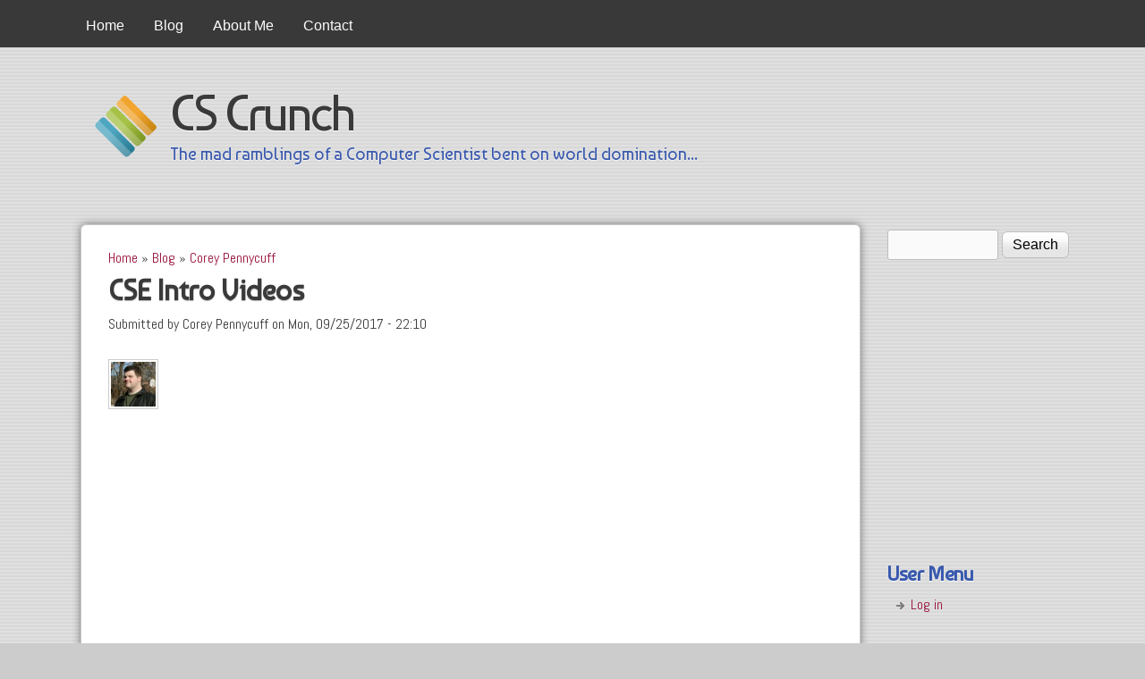

--- FILE ---
content_type: text/html; charset=utf-8
request_url: https://cscrunch.com/blog/corey-pennycuff/cse-intro-videos
body_size: 6672
content:
<!DOCTYPE html>
<!--[if lt IE 7]><html class="lt-ie9 lt-ie8 lt-ie7" lang="en" dir="ltr"><![endif]-->
<!--[if IE 7]><html class="lt-ie9 lt-ie8" lang="en" dir="ltr"><![endif]-->
<!--[if IE 8]><html class="lt-ie9" lang="en" dir="ltr"><![endif]-->
<!--[if gt IE 8]><!--><html lang="en" dir="ltr" prefix="content: http://purl.org/rss/1.0/modules/content/ dc: http://purl.org/dc/terms/ foaf: http://xmlns.com/foaf/0.1/ og: http://ogp.me/ns# rdfs: http://www.w3.org/2000/01/rdf-schema# sioc: http://rdfs.org/sioc/ns# sioct: http://rdfs.org/sioc/types# skos: http://www.w3.org/2004/02/skos/core# xsd: http://www.w3.org/2001/XMLSchema#"><!--<![endif]-->
<head>
<meta charset="utf-8" />
<link rel="shortlink" href="/node/23" />
<link rel="shortcut icon" href="https://cscrunch.com/misc/favicon.ico" type="image/vnd.microsoft.icon" />
<meta name="Generator" content="Drupal 7 (http://drupal.org)" />
<link rel="canonical" href="/blog/corey-pennycuff/cse-intro-videos" />
<meta name="viewport" content="width=device-width, initial-scale=1" />
<meta name="MobileOptimized" content="width" />
<meta name="HandheldFriendly" content="true" />
<meta name="apple-mobile-web-app-capable" content="yes" />
<title>CSE Intro Videos | CS Crunch</title>
<link type="text/css" rel="stylesheet" href="https://cscrunch.com/sites/default/files/css/css_xE-rWrJf-fncB6ztZfd2huxqgxu4WO-qwma6Xer30m4.css" media="all" />
<link type="text/css" rel="stylesheet" href="https://cscrunch.com/sites/default/files/css/css_jbpT6PDLjMYD30j5_cpmWvDTaVau_xcZ2mJOxvz7A7g.css" media="all" />
<link type="text/css" rel="stylesheet" href="https://cscrunch.com/sites/default/files/css/css_w5hEhkSx0MSqIYZI49mwCplI06mJUH1NcYHYifb9SJI.css" media="all" />
<link type="text/css" rel="stylesheet" href="https://cscrunch.com/sites/default/files/css/css_rP5iJ-BWw4FVpOe_fVdjUyvLTPm1N_h8l6xOGKgf73Y.css" media="screen" />
<link type="text/css" rel="stylesheet" href="https://cscrunch.com/sites/default/files/css/css_2PCKP0rSJCC8dLtIGk3_8owMaeLVwYZxj5Ir6cAOBxA.css" media="all" />
<link type="text/css" rel="stylesheet" href="https://cscrunch.com/sites/default/files/css/css_5TxylIDFcnpmO5ucPRfXTdJiyW00MUBYhBuo7SANpds.css" media="print" />
<link type="text/css" rel="stylesheet" href="https://cscrunch.com/sites/default/files/css/css_3o4BG61-XDB3kKkpwQcdjIOaixJ_CnPHTXrTGj3XzNg.css" media="only screen" />
<link type="text/css" rel="stylesheet" href="https://cscrunch.com/sites/default/files/css/css_kJbum4De7w32w9At8sK7ErJZHGTWEGMccplboI6NiTg.css" media="screen" />
<link type="text/css" rel="stylesheet" href="https://cscrunch.com/sites/default/files/css/css_oQrDix5EBP5CTAkc0Z64pkJfGKOFCjTJ0Txot4eBax0.css" media="only screen" />
<link type="text/css" rel="stylesheet" href="//fonts.googleapis.com/css?family=Abel%7CBaumans" media="all" />

<!--[if lte IE 9]>
<link type="text/css" rel="stylesheet" href="https://cscrunch.com/sites/default/files/css/css_4UL30AxgxPzN9PN_DL1WVyhBKji0rSdCVjw5buAtqXE.css" media="screen" />
<![endif]-->
<link type="text/css" rel="stylesheet" href="https://cscrunch.com/sites/default/files/css/css_n9LlWgRXrf3RUmT6cQJqiZtMCGjT9utLylNi5YXdOpI.css" media="all" />
<script type="text/javascript">
<!--//--><![CDATA[//><!--
window.google_analytics_uacct = "UA-37136555-1";
//--><!]]>
</script>
<script type="text/javascript" src="https://cscrunch.com/sites/default/files/js/js_vDrW3Ry_4gtSYaLsh77lWhWjIC6ml2QNkcfvfP5CVFs.js"></script>
<script type="text/javascript" src="https://cscrunch.com/sites/default/files/js/js_gPqjYq7fqdMzw8-29XWQIVoDSWTmZCGy9OqaHppNxuQ.js"></script>
<script type="text/javascript">
<!--//--><![CDATA[//><!--
(function(i,s,o,g,r,a,m){i["GoogleAnalyticsObject"]=r;i[r]=i[r]||function(){(i[r].q=i[r].q||[]).push(arguments)},i[r].l=1*new Date();a=s.createElement(o),m=s.getElementsByTagName(o)[0];a.async=1;a.src=g;m.parentNode.insertBefore(a,m)})(window,document,"script","https://www.google-analytics.com/analytics.js","ga");ga("create", "UA-37136555-1", {"cookieDomain":"auto"});ga("send", "pageview");
//--><!]]>
</script>
<script type="text/javascript">
<!--//--><![CDATA[//><!--
jQuery.extend(Drupal.settings, {"basePath":"\/","pathPrefix":"","ajaxPageState":{"theme":"corolla","theme_token":"Z_d4yM_gMcYQ5UMh3ISh_SvT7bIzp2ZcD5jymGJT9eU","js":{"0":1,"misc\/jquery.js":1,"misc\/jquery.once.js":1,"misc\/drupal.js":1,"sites\/all\/modules\/contrib\/google_analytics\/googleanalytics.js":1,"1":1},"css":{"modules\/system\/system.base.css":1,"modules\/system\/system.menus.css":1,"modules\/system\/system.messages.css":1,"modules\/system\/system.theme.css":1,"sites\/all\/modules\/contrib\/date\/date_api\/date.css":1,"sites\/all\/modules\/contrib\/date\/date_popup\/themes\/datepicker.1.7.css":1,"modules\/field\/theme\/field.css":1,"sites\/all\/modules\/contrib\/mollom\/mollom.css":1,"modules\/node\/node.css":1,"modules\/search\/search.css":1,"modules\/user\/user.css":1,"sites\/all\/modules\/contrib\/ctools\/css\/ctools.css":1,"sites\/all\/modules\/contrib\/geshifilter\/geshifilter.css":1,"sites\/all\/modules\/contrib\/tagclouds\/tagclouds.css":1,"sites\/all\/themes\/adaptivetheme\/at_core\/css\/at.settings.style.headings.css":1,"sites\/all\/themes\/adaptivetheme\/at_core\/css\/at.settings.style.image.css":1,"sites\/all\/themes\/adaptivetheme\/at_core\/css\/at.layout.css":1,"sites\/all\/themes\/corolla\/css\/html-elements.css":1,"sites\/all\/themes\/corolla\/css\/forms.css":1,"sites\/all\/themes\/corolla\/css\/tables.css":1,"sites\/all\/themes\/corolla\/css\/page.css":1,"sites\/all\/themes\/corolla\/css\/articles.css":1,"sites\/all\/themes\/corolla\/css\/comments.css":1,"sites\/all\/themes\/corolla\/css\/fields.css":1,"sites\/all\/themes\/corolla\/css\/blocks.css":1,"sites\/all\/themes\/corolla\/css\/navigation.css":1,"sites\/all\/themes\/corolla\/css\/fonts.css":1,"sites\/all\/themes\/corolla\/css\/corolla.settings.style.css":1,"sites\/all\/themes\/corolla\/color\/colors.css":1,"sites\/all\/themes\/corolla\/css\/print.css":1,"public:\/\/adaptivetheme\/corolla_files\/corolla.responsive.layout.css":1,"public:\/\/adaptivetheme\/corolla_files\/corolla.fonts.css":1,"public:\/\/adaptivetheme\/corolla_files\/corolla.responsive.styles.css":1,"\/\/fonts.googleapis.com\/css?family=Abel%7CBaumans":1,"sites\/all\/themes\/corolla\/css\/ie-lte-9.css":1,"public:\/\/css_injector\/css_injector_1.css":1}},"googleanalytics":{"trackOutbound":1,"trackMailto":1,"trackDownload":1,"trackDownloadExtensions":"7z|aac|arc|arj|asf|asx|avi|bin|csv|doc(x|m)?|dot(x|m)?|exe|flv|gif|gz|gzip|hqx|jar|jpe?g|js|mp(2|3|4|e?g)|mov(ie)?|msi|msp|pdf|phps|png|ppt(x|m)?|pot(x|m)?|pps(x|m)?|ppam|sld(x|m)?|thmx|qtm?|ra(m|r)?|sea|sit|tar|tgz|torrent|txt|wav|wma|wmv|wpd|xls(x|m|b)?|xlt(x|m)|xlam|xml|z|zip"},"urlIsAjaxTrusted":{"\/search\/node":true,"\/blog\/corey-pennycuff\/cse-intro-videos":true},"adaptivetheme":{"corolla":{"layout_settings":{"bigscreen":"two-sidebars-right","tablet_landscape":"two-sidebars-right-stack","tablet_portrait":"one-col-vert"},"media_query_settings":{"bigscreen":"only screen and (min-width:1025px)","tablet_landscape":"only screen and (min-width:769px) and (max-width:1024px)","tablet_portrait":"only screen and (min-width:481px) and (max-width:768px)"}}}});
//--><!]]>
</script>
<!--[if lt IE 9]>
<script src="https://cscrunch.com/sites/all/themes/adaptivetheme/at_core/scripts/html5.js?scy0te"></script>
<script src="https://cscrunch.com/sites/all/themes/adaptivetheme/at_core/scripts/respond.js?scy0te"></script>
<![endif]-->
</head>
<body class="html not-front not-logged-in one-sidebar sidebar-first page-node page-node- page-node-23 node-type-blog atr-7.x-3.x atv-7.x-3.1 site-name-cs-crunch section-blog color-scheme-custom corolla bs-l bb-hl mb-sa rc-6 rct-6">
  <div id="skip-link" class="nocontent">
    <a href="#main-content" class="element-invisible element-focusable">Skip to main content</a>
  </div>
    <div id="page-wrapper">
  <div id="page" class="page snc-n snw-n sna-l sns-w ssc-n ssw-n ssa-l sss-w btc-c btw-b bta-l bts-w ntc-n ntw-b nta-l nts-l ctc-n ctw-b cta-l cts-l ptc-n ptw-b pta-l pts-l">

          <div id="menu-bar-wrapper">
        <div class="container clearfix">
          <div id="menu-bar" class="nav clearfix"><nav id="block-system-main-menu" class="block block-system block-menu menu-wrapper menu-bar-wrapper clearfix odd first last block-count-1 block-region-menu-bar block-main-menu"  role="navigation">  
      <h2 class="element-invisible block-title">Main menu</h2>
  
  <ul class="menu clearfix"><li class="first leaf menu-depth-1 menu-item-218"><a href="/">Home</a></li><li class="leaf menu-depth-1 menu-item-606"><a href="/blog" title="">Blog</a></li><li class="leaf menu-depth-1 menu-item-410"><a href="/about">About Me</a></li><li class="last leaf menu-depth-1 menu-item-698"><a href="/contact" title="">Contact</a></li></ul>
  </nav></div>        </div>
      </div>
    
    <div id="header-wrapper">
      <div class="container clearfix">

        <header class="clearfix with-logo" role="banner">

                      <div id="branding" class="branding-elements clearfix">

                              <div id="logo">
                  <a href="/"><img class="site-logo" typeof="foaf:Image" src="https://cscrunch.com/sites/all/themes/corolla/logo.png" alt="CS Crunch" /></a>                </div>
              
                              <div class="h-group" id="name-and-slogan">

                                      <h1 id="site-name"><a href="/" title="Home page">CS Crunch</a></h1>
                  
                                      <h2 id="site-slogan">The mad ramblings of a Computer Scientist bent on world domination...</h2>
                  
                </div>
              
            </div>
          
          <div class="region region-header"><div class="region-inner clearfix"><div id="block--managed-1" class="block block--managed no-title odd first last block-count-2 block-region-header block-1">

    
  <div class="content" class="block-content content">
    <div style='text-align:left'><div class='adsense' style='display:inline-block;width:728px;height:15px;'>
<script type="text/javascript"><!--
google_ad_client = "ca-pub-8202579476438563";
/* 728x15 */
google_ad_slot = "4797326810";
google_ad_width = 728;
google_ad_height = 15;
//-->
</script>
<script type="text/javascript"
src="//pagead2.googlesyndication.com/pagead/show_ads.js">
</script>
</div></div>  </div>
</div>
</div></div>
        </header>

      </div>
    </div>

    
    
    
    <div id="content-wrapper">
      <div class="container">

        <div id="columns">
          <div class="columns-inner clearfix">

            <div id="content-column">
              <div class="content-inner">

                
                <section id="main-content" role="main">

                  
                  <div class="content-margin">
                    <div class="content-style">

                      
                      <h2 class="element-invisible">You are here</h2><div class="breadcrumb" xmlns:v="http://rdf.data-vocabulary.org/#"><span class="inline odd first" typeof="v:Breadcrumb"><a href="https://cscrunch.com/" rel="v:url" property="v:title">Home</a></span> <span class="delimiter">»</span> <span class="inline even" typeof="v:Breadcrumb"><a href="https://cscrunch.com/blog" rel="v:url" property="v:title">Blog</a></span> <span class="delimiter">»</span> <span class="inline odd last" typeof="v:Breadcrumb"><a href="https://cscrunch.com/blog/corey-pennycuff" rel="v:url" property="v:title">Corey Pennycuff</a></span></div>
                      
                                              <header class="clearfix">
                          <h1 id="page-title">
                            CSE Intro Videos                          </h1>
                        </header>
                      
                      
                      
                      <div id="content">
                        <div class="region region-content"><div id="block-system-main" class="block block-system no-title odd first last block-count-3 block-region-content block-main" >  
  
  <article id="node-23" class="node node-blog node-promoted article odd node-with-picture node-full ia-r clearfix" about="/blog/corey-pennycuff/cse-intro-videos" typeof="sioc:Post sioct:BlogPost" role="article">
  <div class="node-inner">

    
              <header class="node-header">

        
                  <p class="submitted"><span property="dc:date dc:created" content="2017-09-25T22:10:06-05:00" datatype="xsd:dateTime" rel="sioc:has_creator">Submitted by <span class="username" xml:lang="" about="/users/corey-pennycuff" typeof="sioc:UserAccount" property="foaf:name" datatype="" rel="author">Corey Pennycuff</span> on <time datetime="2017-09-25T22:10:06-0500">Mon, 09/25/2017 - 22:10</time></span></p>
        
      </header>
        <span property="dc:title" content="CSE Intro Videos" class="rdf-meta element-hidden"></span>
    <div class="node-content">
      <div class="user-picture">
    <img typeof="foaf:Image" class="image-style-thumbnail" src="https://cscrunch.com/sites/default/files/styles/thumbnail/public/pictures/picture-2-1363846254.jpg?itok=c_d848bA" alt="Corey Pennycuff&#039;s picture" title="Corey Pennycuff&#039;s picture" />  </div>
    <div class="field field-name-body field-type-text-with-summary field-label-hidden view-mode-full"><div class="field-items"><div class="field-item even" property="content:encoded"><iframe width="560" height="315" src="https://www.youtube.com/embed/videoseries?list=PLZqirAnnqaCZcPdW1UbD1SPjJH95m-qCl" frameborder="0" gesture="media" allowfullscreen=""></iframe><p>
<a href="https://www.youtube.com/watch?v=jmM5BD5XRzs&amp;list=PLZqirAnnqaCZcPdW1UbD1SPjJH95m-qCl">YouTube Playlist</a></p>
<p>This is a series of videos that I recorded for the benefit of my Intro to Computing and C/C++ students, to teach them basic command line skills.  Since it's on YouTube, you can change the playback speed in case I'm speaking too slowly.  Enjoy!</p>
</div></div></div><section class="field field-name-field-tags field-type-taxonomy-term-reference field-label-above view-mode-full"><h2 class="field-label">Tags:&nbsp;</h2><ul class="field-items"><li class="field-item even"><a href="/tags/video" typeof="skos:Concept" property="rdfs:label skos:prefLabel" datatype="">Video</a></li><li class="field-item odd"><a href="/tags/basics" typeof="skos:Concept" property="rdfs:label skos:prefLabel" datatype="">Basics</a></li><li class="field-item even"><a href="/tags/command-line" typeof="skos:Concept" property="rdfs:label skos:prefLabel" datatype="">Command Line</a></li></ul></section>    </div>

          <nav class="clearfix"><ul class="links inline"><li class="blog_usernames_blog first last"><a href="/blog/corey-pennycuff" title="Read Corey Pennycuff&#039;s latest blog entries.">Corey Pennycuff&#039;s blog</a></li></ul></nav>
    
    
  </div>
</article>

  </div></div>                      </div>

                      
                    </div>
                  </div>

                </section>

                
              </div>
            </div>

            <div class="region region-sidebar-first sidebar"><div class="region-inner clearfix"><div id="block-search-form" class="block block-search no-title odd first block-count-4 block-region-sidebar-first block-form"  role="search"><div class="block-inner clearfix">  
  
  <div class="block-content content"><form action="/blog/corey-pennycuff/cse-intro-videos" method="post" id="search-block-form" accept-charset="UTF-8"><div><div class="container-inline">
      <h2 class="element-invisible">Search form</h2>
    <div class="form-item form-type-textfield form-item-search-block-form">
  <label class="element-invisible" for="edit-search-block-form--2">Search </label>
 <input title="Enter the terms you wish to search for." type="search" id="edit-search-block-form--2" name="search_block_form" value="" size="15" maxlength="128" class="form-text" />
</div>
<div class="form-actions form-wrapper" id="edit-actions"><input type="submit" id="edit-submit" name="op" value="Search" class="form-submit" /></div><input type="hidden" name="form_build_id" value="form-uAtGr_82xPsAj1wJTO739oUEtUOGOk1OlP9U6hHSss4" />
<input type="hidden" name="form_id" value="search_block_form" />
</div>
</div></form></div>
  </div></div><div id="block--managed-0" class="block block--managed no-title even block-count-5 block-region-sidebar-first block-0">

    
  <div class="content" class="block-content content">
    <div style='text-align:center'><div class='adsense' style='display:inline-block;width:250px;height:250px;'>
<script type="text/javascript"><!--
google_ad_client = "ca-pub-8202579476438563";
/* 250x250 */
google_ad_slot = "5994858418";
google_ad_width = 250;
google_ad_height = 250;
//-->
</script>
<script type="text/javascript"
src="//pagead2.googlesyndication.com/pagead/show_ads.js">
</script>
</div></div>  </div>
</div>
<nav id="block-system-user-menu" class="block block-system block-menu odd block-count-6 block-region-sidebar-first block-user-menu"  role="navigation"><div class="block-inner clearfix">  
      <h2 class="block-title">User menu</h2>
  
  <div class="block-content content"><ul class="menu clearfix"><li class="first last leaf menu-depth-1 menu-item-771"><a href="/user/login" title="">Log in</a></li></ul></div>
  </div></nav><section id="block-tagclouds-1" class="block block-tagclouds even last block-count-7 block-region-sidebar-first block-1" ><div class="block-inner clearfix">  
      <h2 class="block-title">Tags</h2>
  
  <div class="block-content content"><span class='tagclouds-term'><a href="/content/hacking-manim-adding-rounded-corners-rectangles" class="tagclouds level1" title="">Python</a></span>
<span class='tagclouds-term'><a href="/tags/promises" class="tagclouds level2" title="">Promises</a></span>
<span class='tagclouds-term'><a href="/tags/defiant" class="tagclouds level3" title="">Defiant</a></span>
<span class='tagclouds-term'><a href="/blog/corey-pennycuff/drupal-cron-better-way" class="tagclouds level1" title="">Cron</a></span>
<span class='tagclouds-term'><a href="/content/hacking-manim-adding-rounded-corners-rectangles" class="tagclouds level1" title="">Manim</a></span>
<span class='tagclouds-term'><a href="/blog/corey-pennycuff/inefficiency-php-source-code" class="tagclouds level1" title="">C</a></span>
<span class='tagclouds-term'><a href="/blog/corey-pennycuff/scripting-latex-create-base-conversion-worksheet" class="tagclouds level1" title="">LaTeX</a></span>
<span class='tagclouds-term'><a href="/tags/security" class="tagclouds level3" title="">Security</a></span>
<span class='tagclouds-term'><a href="/blog/corey-pennycuff/dmarc-policies-are-eating-my-drupal-emails" class="tagclouds level1" title="">Email</a></span>
<span class='tagclouds-term'><a href="/blog/corey-pennycuff/2017-notre-dame-cse-2013320232-final-project-presentations" class="tagclouds level1" title="">Project Presentations</a></span>
<span class='tagclouds-term'><a href="/blog/corey-pennycuff/make-html-form-navigation-behave-spreadsheet" class="tagclouds level1" title="">jQuery</a></span>
<span class='tagclouds-term'><a href="/blog/corey-pennycuff/pruning-taxonomy-term-tree-widget" class="tagclouds level1" title="">Taxonomy</a></span>
<span class='tagclouds-term'><a href="/blog/corey-pennycuff/drupal-cron-better-way" class="tagclouds level1" title="">Sysadmin</a></span>
<span class='tagclouds-term'><a href="/tags/drupal" class="tagclouds level6" title="">Drupal</a></span>
<span class='tagclouds-term'><a href="/blog/corey-pennycuff/html-encoding-drupal-entity-references" class="tagclouds level1" title="">Annoyance</a></span>
<span class='tagclouds-term'><a href="/blog/corey-pennycuff/html-encoding-drupal-entity-references" class="tagclouds level1" title="">Entity</a></span>
<span class='tagclouds-term'><a href="/tags/javascript" class="tagclouds level3" title="">JavaScript</a></span>
<span class='tagclouds-term'><a href="/blog/corey-pennycuff/cse-intro-videos" class="tagclouds level1" title="">Basics</a></span>
<span class='tagclouds-term'><a href="/tags/nodejs" class="tagclouds level4" title="">Node.js</a></span>
<span class='tagclouds-term'><a href="/tags/es6" class="tagclouds level2" title="">ES6</a></span>
<span class='tagclouds-term'><a href="/blog/corey-pennycuff/dmarc-policies-are-eating-my-drupal-emails" class="tagclouds level1" title="">DMARC</a></span>
<span class='tagclouds-term'><a href="/blog/corey-pennycuff/cse-intro-videos" class="tagclouds level1" title="">Command Line</a></span>
<span class='tagclouds-term'><a href="/content/bigquery-my-best-practices-list" class="tagclouds level1" title="">BigQuery</a></span>
<span class='tagclouds-term'><a href="/tags/form-handling" class="tagclouds level3" title="">Form handling</a></span>
<span class='tagclouds-term'><a href="/blog/corey-pennycuff/comparing-two-algorithms-limited-memory-environment" class="tagclouds level1" title="">Maze</a></span>
<span class='tagclouds-term'><a href="/blog/corey-pennycuff/my-latest-project-integrating-drupal-and-dreamhost-dreamobjects" class="tagclouds level1" title="">Module</a></span>
<span class='tagclouds-term'><a href="/blog/corey-pennycuff/cse-intro-videos" class="tagclouds level1" title="">Video</a></span>
<span class='tagclouds-term'><a href="/blog/corey-pennycuff/scripting-latex-create-base-conversion-worksheet" class="tagclouds level1" title="">Base Conversion</a></span>
<span class='tagclouds-term'><a href="/blog/corey-pennycuff/comparing-two-algorithms-limited-memory-environment" class="tagclouds level1" title="">Optimization</a></span>
<span class='tagclouds-term'><a href="/tags/drupal-7" class="tagclouds level6" title="">Drupal 7</a></span>
<span class='tagclouds-term'><a href="/blog/corey-pennycuff/my-latest-project-integrating-drupal-and-dreamhost-dreamobjects" class="tagclouds level1" title="">Cloud Storage</a></span>
<span class='tagclouds-term'><a href="/content/bigquery-my-best-practices-list" class="tagclouds level1" title="">Database</a></span>
<span class='tagclouds-term'><a href="/blog/corey-pennycuff/2017-notre-dame-cse-2013320232-final-project-presentations" class="tagclouds level1" title="">Notre Dame</a></span>
<span class='tagclouds-term'><a href="/blog/corey-pennycuff/make-html-form-navigation-behave-spreadsheet" class="tagclouds level1" title="">User Interface</a></span>
<span class='tagclouds-term'><a href="/blog/corey-pennycuff/comparing-two-algorithms-limited-memory-environment" class="tagclouds level1" title="">Arduino</a></span>
<span class='tagclouds-term'><a href="/content/javascript-callbacks-promises-generators-and-coroutines" class="tagclouds level1" title="">Generator</a></span>
<span class='tagclouds-term'><a href="/blog/corey-pennycuff/users-creating-users-drupal" class="tagclouds level1" title="">User Registration</a></span>
<span class='tagclouds-term'><a href="/blog/corey-pennycuff/comparing-two-algorithms-limited-memory-environment" class="tagclouds level1" title="">Algorithm</a></span>
<span class='tagclouds-term'><a href="/blog/corey-pennycuff/html-encoding-drupal-entity-references" class="tagclouds level1" title="">Hack</a></span>
<span class='tagclouds-term'><a href="/blog/corey-pennycuff/my-latest-project-integrating-drupal-and-dreamhost-dreamobjects" class="tagclouds level1" title="">DreamObjects</a></span>
<span class='tagclouds-term'><a href="/content/websites-every-aspiring-programmer-should-visit-least-once" class="tagclouds level1" title="">Education</a></span>
<span class='tagclouds-term'><a href="/tags/cc" class="tagclouds level2" title="">C/C++</a></span>
<span class='tagclouds-term'><a href="/blog/corey-pennycuff/inefficiency-php-source-code" class="tagclouds level1" title="">Binary Search</a></span>
<span class='tagclouds-term'><a href="/content/javascript-callbacks-promises-generators-and-coroutines" class="tagclouds level1" title="">Coroutine</a></span>
<span class='tagclouds-term'><a href="/blog/corey-pennycuff/drupal-cron-better-way" class="tagclouds level1" title="">Perl</a></span>
<span class='tagclouds-term'><a href="/blog/corey-pennycuff/html-encoding-drupal-entity-references" class="tagclouds level1" title="">Entity Reference</a></span>
<span class='tagclouds-term'><a href="/blog/corey-pennycuff/dmarc-policies-are-eating-my-drupal-emails" class="tagclouds level1" title="">Contact form</a></span>
<span class='tagclouds-term'><a href="/blog/corey-pennycuff/scripting-latex-create-base-conversion-worksheet" class="tagclouds level1" title="">Homework</a></span>
<span class='tagclouds-term'><a href="/blog/corey-pennycuff/moving-files-around-node" class="tagclouds level1" title="">File management</a></span>
<span class='tagclouds-term'><a href="/blog/corey-pennycuff/my-git-cheat-sheethandout" class="tagclouds level1" title="">Git</a></span>
<span class='tagclouds-term'><a href="/content/tang-creating-template-language-scratch" class="tagclouds level1" title="">Tang</a></span>
<span class='tagclouds-term'><a href="/tags/php" class="tagclouds level4" title="">PHP</a></span>
<span class='tagclouds-term'><a href="/blog/corey-pennycuff/my-latest-project-integrating-drupal-and-dreamhost-dreamobjects" class="tagclouds level1" title="">DreamHost</a></span>
</div>
  </div></section></div></div>            
          </div>
        </div>

      </div>
    </div>

    
    
          <div id="footer-wrapper">
        <div class="container clearfix">
          <footer class="clearfix" role="contentinfo">
            <div class="region region-footer"><div class="region-inner clearfix"><div id="block-system-powered-by" class="block block-system no-title odd first last block-count-8 block-region-footer block-powered-by"  role="complementary"><div class="block-inner clearfix">  
  
  <div class="block-content content"><span>Powered by <a href="https://www.drupal.org">Drupal</a></span></div>
  </div></div></div></div>            <p class="attribute-creator"></p>
          </footer>
        </div>
      </div>
    
  </div>
</div>
  </body>
</html>


--- FILE ---
content_type: text/html; charset=utf-8
request_url: https://www.google.com/recaptcha/api2/aframe
body_size: 263
content:
<!DOCTYPE HTML><html><head><meta http-equiv="content-type" content="text/html; charset=UTF-8"></head><body><script nonce="sOf97E61ISrvpj07rmmayQ">/** Anti-fraud and anti-abuse applications only. See google.com/recaptcha */ try{var clients={'sodar':'https://pagead2.googlesyndication.com/pagead/sodar?'};window.addEventListener("message",function(a){try{if(a.source===window.parent){var b=JSON.parse(a.data);var c=clients[b['id']];if(c){var d=document.createElement('img');d.src=c+b['params']+'&rc='+(localStorage.getItem("rc::a")?sessionStorage.getItem("rc::b"):"");window.document.body.appendChild(d);sessionStorage.setItem("rc::e",parseInt(sessionStorage.getItem("rc::e")||0)+1);localStorage.setItem("rc::h",'1769111777602');}}}catch(b){}});window.parent.postMessage("_grecaptcha_ready", "*");}catch(b){}</script></body></html>

--- FILE ---
content_type: text/css
request_url: https://cscrunch.com/sites/default/files/css/css_kJbum4De7w32w9At8sK7ErJZHGTWEGMccplboI6NiTg.css
body_size: 308
content:
body{font-size:100%;font-family:'Abel'}#site-name{font-size:3.5em;font-family:'Baumans'}#site-slogan{font-size:1.2em;font-family:'Baumans'}#page-title{font-size:2em;font-family:'Baumans'}.node-title{font-size:1.6em;font-family:'Baumans'}.comment-title{font-size:1.4em;font-family:'Baumans'}.block-title{font-size:1.4em;font-family:'Baumans'}h1,h2,h3,h4{font-family:'Trebuchet MS','Helvetica Neue',Arial,Helvetica,sans-serif}h5,h6{font-family:'Trebuchet MS','Helvetica Neue',Arial,Helvetica,sans-serif}h1{font-size:2em;}h2{font-size:1.6em;}h3{font-size:1.4em;}h4{font-size:1.2em;}h5{font-size:1em;}h6{font-size:1em;}#menu-bar .menu-wrapper,#primary-menu-bar .menu-wrapper{font-family:'Trebuchet MS','Helvetica Neue',Arial,Helvetica,sans-serif}#secondary-menu-bar .menu-wrapper,#menu-bar #block-system-user-menu{font-family:'Trebuchet MS','Helvetica Neue',Arial,Helvetica,sans-serif}nav.block .block-content{font-family:'Abel'}ruby ruby{font-family:'Trebuchet MS','Helvetica Neue',Arial,Helvetica,sans-serif}


--- FILE ---
content_type: text/css
request_url: https://cscrunch.com/sites/default/files/css/css_n9LlWgRXrf3RUmT6cQJqiZtMCGjT9utLylNi5YXdOpI.css
body_size: 316
content:
.mb-sa #menu-bar li{list-style:none;}#branding{display:block;margin-bottom:20px;padding-bottom:0px;}.region-header{display:block;margin:0 10px;padding:0 25px;}.region-header .block{float:none;}#block-adsense-managed-0 .block-inner{margin:0;}.illustration{display:inline-block;float:right;font-size:.9em;margin:10px;overflow:hidden;text-align:center;-webkit-border-radius:3px;-moz-border-radius:3px;border-radius:3px;-webkit-box-shadow:0px 0px 3px rgba(76,76,76,0.7);-moz-box-shadow:0px 0px 3px rgba(76,76,76,0.7);box-shadow:0px 0px 3px rgba(76,76,76,0.7);}#content a{text-decoration:underline;}#content .geshifilter a{text-decoration:none;}


--- FILE ---
content_type: text/plain
request_url: https://www.google-analytics.com/j/collect?v=1&_v=j102&a=1318107009&t=pageview&_s=1&dl=https%3A%2F%2Fcscrunch.com%2Fblog%2Fcorey-pennycuff%2Fcse-intro-videos&ul=en-us%40posix&dt=CSE%20Intro%20Videos%20%7C%20CS%20Crunch&sr=1280x720&vp=1280x720&_u=IEBAAEABAAAAACAAI~&jid=1333370032&gjid=1823018970&cid=1394223010.1769111776&tid=UA-37136555-1&_gid=1566673448.1769111776&_r=1&_slc=1&z=806254787
body_size: -450
content:
2,cG-H28HQBX2FV